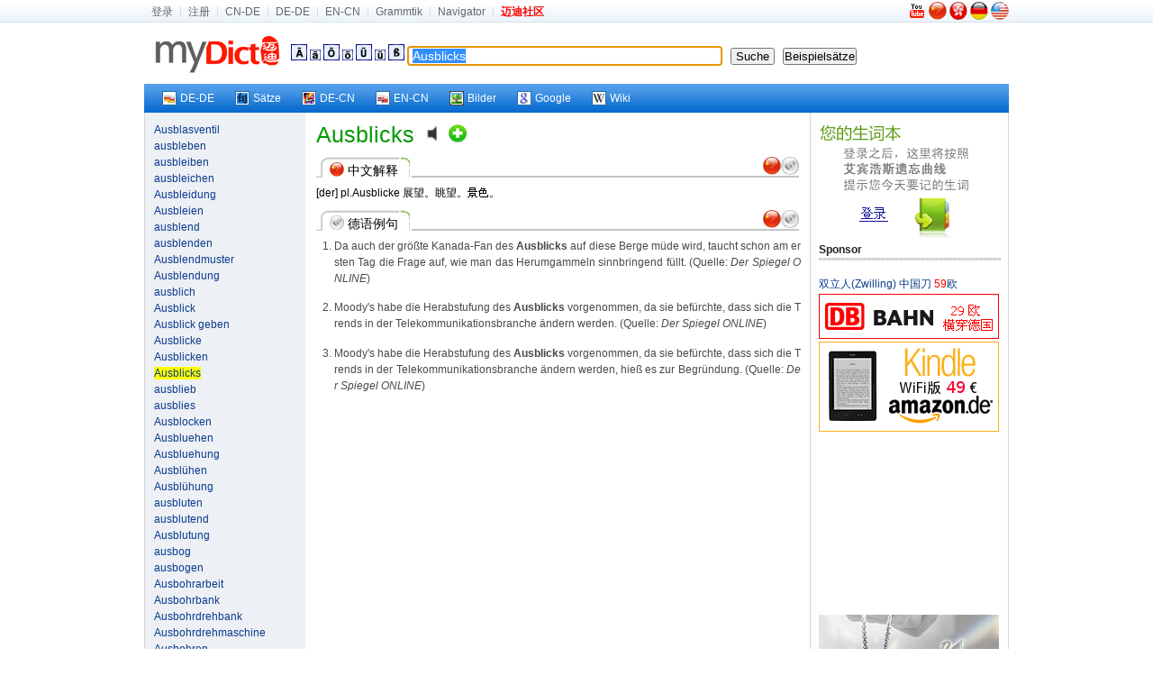

--- FILE ---
content_type: text/html; charset=utf-8
request_url: https://www.mydict.com/index.php?controller=Dict_German&action=Search&keyword=Ausblicks
body_size: 6134
content:
<!DOCTYPE html PUBLIC "-//W3C//DTD XHTML 1.0 Transitional//EN" "http://www.w3.org/TR/xhtml1/DTD/xhtml1-transitional.dtd">
<html xmlns="http://www.w3.org/1999/xhtml" xml:lang="de" lang="de">
<head>
	<meta http-equiv="Content-Type" content="text/html; charset=UTF-8" />
	<TITLE>Ausblicks hat folgende Bedeutung|Ausblicks hat folgende Meinung|Ausblicks hat folgende Anwendung, Beispiele, konjugierten Formen</TITLE>
	<META name="Robots" content="INDEX,FOLLOW" />
	<META name="keywords" content="Ausblicks" />
	<meta name="description" content="Mydict bietet Ausblicks Englische und Deutsche Bedeutung , und Ausblicks konjugierten Formen,Präsens, Präteritum, Imperativ, Konjunktiv, Partizip, Präfix usw." />
	<META name="distribution" content="global" />
	<META name="Content-language" content="DE" />
	<link rel="icon" href="/favicon.ico" type="image/x-icon" />
	<link rel="shortcut icon" href="/favicon.ico" type="image/x-icon" />
	<link rel="stylesheet" type="text/css" href="/css/screen.css" media="screen, projection" />
	<link rel="stylesheet" type="text/css" href="/css/print.css" media="print" />
	<!--[if IE]><link rel="stylesheet" href="/css/ie.css" type="text/css" media="screen, projection" /><![endif]-->
	<link rel="stylesheet" type="text/css" href="/css/plugins/fancy-type/screen.css" media="screen, projection" />
	<script type="text/javascript" language="JavaScript" src="/js/jquery.js"></script>
	<script type="text/javascript" language="JavaScript" src="/js/common.js"></script>
	<script type="text/javascript">
		$(document).ready(function() {
			$('.id_anchor_decn').click(function(){
$('#zp_wrapper').ScrollTo(800)
return false;
});$('.id_anchor_satz').click(function(){
$('#anchor_satz').ScrollTo(800)
return false;
});
			tablecloth();
			document.f.keyword.focus();

//////////////////// scroll ////////////////////////////////////////////////////////////////////////////
jQuery.getPos = function (e)
{
	var l = 0;
	var t  = 0;
	var w = jQuery.intval(jQuery.css(e,'width'));
	var h = jQuery.intval(jQuery.css(e,'height'));
	var wb = e.offsetWidth;
	var hb = e.offsetHeight;
	while (e.offsetParent){
		l += e.offsetLeft + (e.currentStyle?jQuery.intval(e.currentStyle.borderLeftWidth):0);
		t += e.offsetTop  + (e.currentStyle?jQuery.intval(e.currentStyle.borderTopWidth):0);
		e = e.offsetParent;
	}
	l += e.offsetLeft + (e.currentStyle?jQuery.intval(e.currentStyle.borderLeftWidth):0);
	t  += e.offsetTop  + (e.currentStyle?jQuery.intval(e.currentStyle.borderTopWidth):0);
	return {x:l, y:t, w:w, h:h, wb:wb, hb:hb};
};
jQuery.getClient = function(e)
{
	if (e) {
		w = e.clientWidth;
		h = e.clientHeight;
	} else {
		w = (window.innerWidth) ? window.innerWidth : (document.documentElement && document.documentElement.clientWidth) ? document.documentElement.clientWidth : document.body.offsetWidth;
		h = (window.innerHeight) ? window.innerHeight : (document.documentElement && document.documentElement.clientHeight) ? document.documentElement.clientHeight : document.body.offsetHeight;
	}
	return {w:w,h:h};
};
jQuery.getScroll = function (e) 
{
	if (e) {
		t = e.scrollTop;
		l = e.scrollLeft;
		w = e.scrollWidth;
		h = e.scrollHeight;
	} else  {
		if (document.documentElement && document.documentElement.scrollTop) {
			t = document.documentElement.scrollTop;
			l = document.documentElement.scrollLeft;
			w = document.documentElement.scrollWidth;
			h = document.documentElement.scrollHeight;
		} else if (document.body) {
			t = document.body.scrollTop;
			l = document.body.scrollLeft;
			w = document.body.scrollWidth;
			h = document.body.scrollHeight;
		}
	}
	return { t: t, l: l, w: w, h: h };
};

jQuery.intval = function (v)
{
	v = parseInt(v);
	return isNaN(v) ? 0 : v;
};

jQuery.fn.ScrollTo = function(s) {
	o = jQuery.speed(s);
	return this.each(function(){
		new jQuery.fx.ScrollTo(this, o);
	});
};

jQuery.fx.ScrollTo = function (e, o)
{
	var z = this;
	z.o = o;
	z.e = e;
	z.p = jQuery.getPos(e);
	z.s = jQuery.getScroll();
	z.clear = function(){clearInterval(z.timer);z.timer=null};
	z.t=(new Date).getTime();
	z.step = function(){
		var t = (new Date).getTime();
		var p = (t - z.t) / z.o.duration;
		if (t >= z.o.duration+z.t) {
			z.clear();
			setTimeout(function(){z.scroll(z.p.y, z.p.x)},13);
		} else {
			st = ((-Math.cos(p*Math.PI)/2) + 0.5) * (z.p.y-z.s.t) + z.s.t;
			sl = ((-Math.cos(p*Math.PI)/2) + 0.5) * (z.p.x-z.s.l) + z.s.l;
			z.scroll(st, sl);
		}
	};
	z.scroll = function (t, l){window.scrollTo(l, t)};
	z.timer=setInterval(function(){z.step();},13);
};









		});
		
function sen() {
	location.href="/Wort/"+encodeURI(document.getElementById('keyword').value)+'/';
}
function addSpecChar(NewCode) {
	document.f.keyword.value += ''+NewCode+''; 
}
	</script>

</head>


<body>
	<div id="mini_nav_wrap">
		<div id="mini_nav">
			<div id="mini_nav_fl">
				<ul>
										<li><a href="http://home.mydict.com/index.php?controller=User_Default&action=Login&from=search&server=2&word=Ausblicks" rel="nofollow">登录</a></li>
					<li><a href="http://home.mydict.com/index.php?controller=User_Default&action=RegisterEmail&from=search&server=2&word=Ausblicks" rel="nofollow">注册</a></li>
										<li><A rel="nofollow" href="http://cn.mydict.com/"  alt="Wörterbuch für Deutsch-Chinesisch">CN-DE</A></li>
					<li><A rel="nofollow" href="http://dede.mydict.com/" alt="Wörterbuch für Deutsch-Deutsch">DE-DE</A></li>
					<li><A rel="nofollow" href="http://www.dict.li" alt="Wörterbuch für Englisch-Chinesisch">EN-CN</A></li>
					<li><A rel="nofollow" href="/index.php?controller=Cms_View&action=Index&title=%E8%BF%88%E8%BF%AA%E5%BE%B7%E8%AF%AD%E8%AF%AD%E6%B3%95%E9%A6%96%E9%A1%B5" alt="Grammtik">Grammtik</A></li>
										<li><A rel="nofollow" target=_blank href="http://www.guozili.com/" alt="Website Navigator">Navigator</A></li>
															<li class="end"><a href="http://www.mydict.org" title="互助|翻译|生活|消费"><span style="FONT-WEIGHT: bold; COLOR: red">迈迪社区</span></a></li>

				</ul>
			</div>
			<div id="mini_nav_right">
				<div id="flags">
										<a rel="nofollow" href="//www.youtube.com/watch?v=pzB_eYYDK6A" target="_blank" title="Introducing  Mydict"><img src="/images/youtube.png" style="padding:0 2px 2px 0" alt="Introducing  Mydict"></a>
										<A rel="nofollow" href="/index.php?controller=Base&action=ChangeLang&language=cn" title="中文"><img src="/images/flags/china.jpg" style="width:20px;height:20px;" alt="中文"></A>
					<A rel="nofollow" href="/index.php?controller=Base&action=ChangeLang&language=tc" title="繁体中文"><img src="/images/flags/hong_kong.jpg" style="width:20px;height:20px;" alt="繁体中文"></A>
					<A rel="nofollow" href="/index.php?controller=Base&action=ChangeLang&language=de" title="Deutsch"><img src="/images/flags/germany.jpg" style="width:20px;height:20px;" alt="Deutsch"></A>
					<A rel="nofollow" href="/index.php?controller=Base&action=ChangeLang&language=en" title="English"><img src="/images/flags/usa.jpg" style="width:20px;height:20px;" alt="English"></A>
				</div>
			</div>
		</div>
	</div>
	<div id="zp_wrapper">



		<div class="zp_show_header">


			<div class=weblogo><a rel="nofollow" href="/index.php">&nbsp;&nbsp;<img src="/images/weblogo.gif" alt="Startseite"></a> </div>
		<div class=box-header-line>
				<form id=f name=f onsubmit="if(this.keyword.value == '') return false;else {top.location.href='/index.php?controller=Dict_German&action=Search&keyword='+encodeURI(this.keyword.value);return false;}" method=get>
				<A href="javascript:addSpecChar('&Auml;')"><IMG src="/images/dict/Ae.gif"></A> <A href="javascript:addSpecChar('&auml;')"><IMG src="/images/dict/a2.gif"></A> <A href="javascript:addSpecChar('&Ouml;')"><IMG src="/images/dict/Oe.gif"></A> <A href="javascript:addSpecChar('&ouml;')"><IMG src="/images/dict/o2.gif"></A> <A href="javascript:addSpecChar('&Uuml;')"><IMG src="/images/dict/Ue.gif"></A> <A href="javascript:addSpecChar('&uuml;')"><IMG src="/images/dict/u2.gif"></A> <A href="javascript:addSpecChar('&szlig;')"><IMG src="/images/dict/SS.gif"></A>
				
					<input class="word" id="keyword" name="keyword" onmouseover="this.focus()" onfocus="this.select()" value="Ausblicks" style="width:338px;font-size:14px;border: 1px solid #0c2550;border-right-color: #95a3b9;border-bottom-color: #95a3b9;padding: 2px 5px 2px 5px;">&nbsp;&nbsp; <input id="Search" onKeyDown="if (event.keyCode==13)form.submit()" type=submit value=" Suche ">&nbsp;&nbsp; 
					<input name="button" type="button"  value="Beispielsätze" onClick="javascript:sen();" />
				</form>
			</div>
		</div>

		<div class="zp_show_nav">
			<div id="zp_vista_toolbar">
				<ul>
					<li><a href="http://dede.mydict.com/Ausblicks.html" target="_blank" rel="nofollow"><span><img align="left" src="/images/out/ico_dede.gif" />DE-DE</span></a></li>
					<li><a href="/Wort/Ausblicks/" target="_blank"><span><img align="left" src="/images/out/ico_wort.gif" alt="Deutsche Beispiele" />Sätze</span></a></li>
					<li><a href="http://dict.leo.org/?search=Ausblicks" target="_blank" rel="nofollow"><span><img align="left" src="/images/out/ico_leo.gif" />DE-CN</span></a></li>
					<li><a href="http://www.mydict.uk/Ausblicks/" target="_blank" rel="nofollow"><span><img align="left" src="/images/out/ico_encn.gif" />EN-CN</span></a></li>
					<li><a href="http://images.google.com/images?q=Ausblicks" target="_blank"><span><img align="left" src="/images/out/ico_image.gif" />Bilder</span></a></li>
					<li><a href="http://www.google.de/search?q=Ausblicks" target="_blank"><span><img align="left" src="/images/out/ico_google.gif" />Google</span></a></li>
					<li><a href="http://de.wikipedia.org/wiki/Ausblicks" target="_blank"><span><img align="left" src="/images/out/ico_wiki.gif" />Wiki</span></a></li>
					
									</ul>
			</div>
		</div>



	<div id="zp_container" class="wrapper_3_bg">
		<div class="zp_span_left zp_paragraph">
			<a href="/index.php?controller=Dict_German&action=Search&keyword=Ausblasventil">Ausblasventil</a><br /><a href="/index.php?controller=Dict_German&action=Search&keyword=ausbleben">ausbleben</a><br /><a href="/index.php?controller=Dict_German&action=Search&keyword=ausbleiben">ausbleiben</a><br /><a href="/index.php?controller=Dict_German&action=Search&keyword=ausbleichen">ausbleichen</a><br /><a href="/index.php?controller=Dict_German&action=Search&keyword=Ausbleidung">Ausbleidung</a><br /><a href="/index.php?controller=Dict_German&action=Search&keyword=Ausbleien">Ausbleien</a><br /><a href="/index.php?controller=Dict_German&action=Search&keyword=ausblend">ausblend</a><br /><a href="/index.php?controller=Dict_German&action=Search&keyword=ausblenden">ausblenden</a><br /><a href="/index.php?controller=Dict_German&action=Search&keyword=Ausblendmuster">Ausblendmuster</a><br /><a href="/index.php?controller=Dict_German&action=Search&keyword=Ausblendung">Ausblendung</a><br /><a href="/index.php?controller=Dict_German&action=Search&keyword=ausblich">ausblich</a><br /><a href="/index.php?controller=Dict_German&action=Search&keyword=Ausblick">Ausblick</a><br /><a href="/index.php?controller=Dict_German&action=Search&keyword=Ausblick%20geben">Ausblick geben</a><br /><a href="/index.php?controller=Dict_German&action=Search&keyword=Ausblicke">Ausblicke</a><br /><a href="/index.php?controller=Dict_German&action=Search&keyword=Ausblicken">Ausblicken</a><br /><a href="/index.php?controller=Dict_German&action=Search&keyword=Ausblicks"><span style="background:#ff0;">Ausblicks</span></a><br /><a href="/index.php?controller=Dict_German&action=Search&keyword=ausblieb">ausblieb</a><br /><a href="/index.php?controller=Dict_German&action=Search&keyword=ausblies">ausblies</a><br /><a href="/index.php?controller=Dict_German&action=Search&keyword=Ausblocken">Ausblocken</a><br /><a href="/index.php?controller=Dict_German&action=Search&keyword=Ausbluehen">Ausbluehen</a><br /><a href="/index.php?controller=Dict_German&action=Search&keyword=Ausbluehung">Ausbluehung</a><br /><a href="/index.php?controller=Dict_German&action=Search&keyword=Ausbl%C3%BChen">Ausblühen</a><br /><a href="/index.php?controller=Dict_German&action=Search&keyword=Ausbl%C3%BChung">Ausblühung</a><br /><a href="/index.php?controller=Dict_German&action=Search&keyword=ausbluten">ausbluten</a><br /><a href="/index.php?controller=Dict_German&action=Search&keyword=ausblutend">ausblutend</a><br /><a href="/index.php?controller=Dict_German&action=Search&keyword=Ausblutung">Ausblutung</a><br /><a href="/index.php?controller=Dict_German&action=Search&keyword=ausbog">ausbog</a><br /><a href="/index.php?controller=Dict_German&action=Search&keyword=ausbogen">ausbogen</a><br /><a href="/index.php?controller=Dict_German&action=Search&keyword=Ausbohrarbeit">Ausbohrarbeit</a><br /><a href="/index.php?controller=Dict_German&action=Search&keyword=Ausbohrbank">Ausbohrbank</a><br /><a href="/index.php?controller=Dict_German&action=Search&keyword=Ausbohrdrehbank">Ausbohrdrehbank</a><br /><a href="/index.php?controller=Dict_German&action=Search&keyword=Ausbohrdrehmaschine">Ausbohrdrehmaschine</a><br /><a href="/index.php?controller=Dict_German&action=Search&keyword=Ausbohren">Ausbohren</a><br /><a href="/index.php?controller=Dict_German&action=Search&keyword=Ausbohrer">Ausbohrer</a><br /><a href="/index.php?controller=Dict_German&action=Search&keyword=Ausbohrkopf">Ausbohrkopf</a><br /><a href="/index.php?controller=Dict_German&action=Search&keyword=Ausbohrmaschine">Ausbohrmaschine</a><br /><a href="/index.php?controller=Dict_German&action=Search&keyword=Ausbohrstahl">Ausbohrstahl</a><br /><a href="/index.php?controller=Dict_German&action=Search&keyword=Ausbohrung">Ausbohrung</a><br /><a href="/index.php?controller=Dict_German&action=Search&keyword=Ausbohrvorrichtung">Ausbohrvorrichtung</a><br /><a href="/index.php?controller=Dict_German&action=Search&keyword=ausbojen">ausbojen</a><br /><a href="/index.php?controller=Dict_German&action=Search&keyword=ausbomben">ausbomben</a><br /><a href="/index.php?controller=Dict_German&action=Search&keyword=ausbooten">ausbooten</a><br /><a href="/index.php?controller=Dict_German&action=Search&keyword=Ausbootung">Ausbootung</a><br /><a href="/index.php?controller=Dict_German&action=Search&keyword=Ausbootungen">Ausbootungen</a><br /><a href="/index.php?controller=Dict_German&action=Search&keyword=ausborgen">ausborgen</a><br /><a href="/index.php?controller=Dict_German&action=Search&keyword=ausbot">ausbot</a><br /><a href="/index.php?controller=Dict_German&action=Search&keyword=ausboxen">ausboxen</a><br /><a href="/index.php?controller=Dict_German&action=Search&keyword=ausbrach">ausbrach</a><br /><a href="/index.php?controller=Dict_German&action=Search&keyword=ausbrachte">ausbrachte</a><br /><a href="/index.php?controller=Dict_German&action=Search&keyword=Ausbrand">Ausbrand</a><br /><a href="/index.php?controller=Dict_German&action=Search&keyword=Ausbrandverlust">Ausbrandverlust</a><br /><a href="/index.php?controller=Dict_German&action=Search&keyword=Ausbrandzeit">Ausbrandzeit</a><br /><a href="/index.php?controller=Dict_German&action=Search&keyword=ausbrannt">ausbrannt</a><br /><a href="/index.php?controller=Dict_German&action=Search&keyword=ausbrannte">ausbrannte</a><br /><a href="/index.php?controller=Dict_German&action=Search&keyword=ausbraten">ausbraten</a><br /><a href="/index.php?controller=Dict_German&action=Search&keyword=ausbrauchen">ausbrauchen</a><br /><a href="/index.php?controller=Dict_German&action=Search&keyword=ausbrechen">ausbrechen</a><br /><a href="/index.php?controller=Dict_German&action=Search&keyword=ausbrechend">ausbrechend</a><br /><a href="/index.php?controller=Dict_German&action=Search&keyword=Ausbrechentendenz">Ausbrechentendenz</a><br /><a href="/index.php?controller=Dict_German&action=Search&keyword=Ausbrecher">Ausbrecher</a><br /><a href="/index.php?controller=Dict_German&action=Search&keyword=Ausbrecherk%C3%B6nig">Ausbrecherkönig</a><br /><a href="/index.php?controller=Dict_German&action=Search&keyword=Ausbrechern">Ausbrechern</a><br /><a href="/index.php?controller=Dict_German&action=Search&keyword=Ausbrechers">Ausbrechers</a><br /><a href="/index.php?controller=Dict_German&action=Search&keyword=ausbreiten">ausbreiten</a><br /><a href="/index.php?controller=Dict_German&action=Search&keyword=ausbreitend">ausbreitend</a><br /><a href="/index.php?controller=Dict_German&action=Search&keyword=ausbreitende">ausbreitende</a><br />
		</div>
		<div class="zp_span_center zp_paragraph">


<span class="zp_pos_muti">Ausblicks</span>&nbsp;&nbsp;&nbsp;&nbsp;<object style="margin-bottom: 2px;" data="/images/Speaker.swf" type="application/x-shockwave-flash" id="pronunciation" height="20" width="20"><param name="movie" value="/images/Speaker.swf"><param name="flashvars" value="sound_name=/audio.php?1768765644"><param name="wmode" value="transparent"><a rel="nofollow" href="/audio.php?1768765644"><img src="/images/Speaker.png" alt="Aussprache" border="0" height="20" width="20"></a></object>&nbsp;&nbsp;<a rel="nofollow" href="http://home.mydict.com/index.php?controller=User_NewVocabulary&action=AddNewVocabulary&keyword=Ausblicks&from=Dict_German___Search"><img style="padding-bottom:-3px;*margin-bottom:-2px;" src="/images/new_vocabulary.gif" alt="加入生词本"></a>&nbsp;&nbsp;<br />





<div class="link_box" id="anchor_decn"><div class="link_box_leftpart"><img src="/images/flags/china.jpg" class="small_flag"> 中文解释 </div><div class="link_box_rightpart"><span class="link_balls"><a href="#" class="id_anchor_decn" title="中文解释"><img src="/images/flags/china.jpg" style="width:20px;height:20px;"></a><a href="#" class="id_anchor_satz" title="德语例句"><img src="/images/flags/satz.jpg" style="width:20px;height:20px;"></a></span></div></div>[der] pl.Ausblicke 展望。眺望。<img style="margin-bottom:-2px;" src="./cache/images/49e5b073941c9c1c0e58931ec63ba7ee.png" width="12" height="12"><img style="margin-bottom:-2px;" src="./cache/images/e445c870eb48c5e62581ac974236b70a.png" width="12" height="12">。<br />


















































<div id="thank_you_for_keep_this_AD">
    <script type="text/javascript" src="//static.criteo.net/js/ld/publishertag.js"></script>
    <script type="text/javascript">
    Criteo.DisplayAd({
        "zoneid": 96562,
        "async": false});
    </script>
</div>










<div class="link_box" id="anchor_satz"><div class="link_box_leftpart"><img src="/images/flags/satz.jpg" class="small_flag"> 德语例句 </div><div class="link_box_rightpart"><span class="link_balls"><a href="#" class="id_anchor_decn" title="中文解释"><img src="/images/flags/china.jpg" style="width:20px;height:20px;"></a><a href="#" class="id_anchor_satz" title="德语例句"><img src="/images/flags/satz.jpg" style="width:20px;height:20px;"></a></span></div></div><div class="zp_sentence_ol"><ol><li>Da auch der gr&ouml;&szlig;te Kanada-Fan des <B>Ausblicks</B> auf diese Berge m&uuml;de wird, taucht schon am ersten Tag die Frage auf, wie man das Herumgammeln sinnbringend f&uuml;llt. (Quelle: <I>Der Spiegel ONLINE</I>)</li><li>Moody's habe die Herabstufung des <B>Ausblicks</B> vorgenommen, da sie bef&uuml;rchte, dass sich die Trends in der Telekommunikationsbranche &auml;ndern werden. (Quelle: <I>Der Spiegel ONLINE</I>)</li><li>Moody's habe die Herabstufung des <B>Ausblicks</B> vorgenommen, da sie bef&uuml;rchte, dass sich die Trends in der Telekommunikationsbranche &auml;ndern werden, hie&szlig; es zur Begr&uuml;ndung. (Quelle: <I>Der Spiegel ONLINE</I>)</li></ol></div>






<br /><br />


<!--div><strong>论坛新贴</strong></div>
<hr style="border:1px dashed #cccccc; height:1px;">
<script type="text/javascript" src="http://www.mydict.org/api.php?mod=js&bid=7"></script>
<br-->





		</div>
		<div class="zp_span_right zp_paragraph  last">
		
<a href="http://home.mydict.com/index.php?controller=User_Default&action=Login&from=search&server=2&word=Ausblicks"><img src="/images/dict/loginback.gif" border="0" alt="点击登录" width="200" height="133"/></a><br />

<div></div>

<div><strong>Sponsor</strong></div>
<hr style="border:1px dashed #cccccc; height:1px">




	<a target="_blank" rel="nofollow" href="//www.amazon.de/dp/B06X9SHZ44?ie=UTF8&tag=myd07-21&linkCode=as2&camp=1638&creative=19454&creativeASIN=B002C1BBLC">双立人(Zwilling) 中国刀 <span style="color:red;">59</span>欧</a><img rel="nofollow" src="//www.assoc-amazon.de/e/ir?t=myd07-21&l=as2&o=3&a=B002C1BBLC" width="1" height="1" border="0" alt="" style="border:none !important; margin:0px !important;" /><br />
	<a target="_blank" href="https://www.bahn.de" title="29欧横穿德国"><img src="/images/w/db.gif" style="padding-top:2px;" /><img border="0" width="1" height="1" src="//banners.webmasterplan.com/view.asp?ref=432797&site=2894&b=108"></a><br />
  	<a target="_blank" href="//www.amazon.de/gp/product/B0CP31T5M6/ref=as_li_ss_tl?ie=UTF8&camp=1638&creative=19454&creativeASIN=B007HCCOD0&linkCode=as2&tag=myd07-21" title="Kindle WiFi版 只要49€" ><img src="/images/w/KindleWiFi49.png" style="padding-top:2px;" /><img src="//ir-de.amazon-adsystem.com/e/ir?t=myd07-21&l=as2&o=3&a=B007HCCOD0" width="1" height="1" border="0" alt="" style="border:none !important; margin:0px !important;" /></a>

		<span style="padding-top:2px;">
		<script async src="//pagead2.googlesyndication.com/pagead/js/adsbygoogle.js"></script>
    <!-- MyDict Search DECN 200 -->
    <ins class="adsbygoogle"
         style="display:inline-block;width:200px;height:200px"
         data-ad-client="ca-pub-0372720333360378"
         data-ad-slot="5168039015">
    </ins>
    <script>
    (adsbygoogle = window.adsbygoogle || []).push({});
    </script>
	</span>
	  	<a target="_blank" href="//www.swarovski.com/" title="施家水晶打折了！"><img src="/images/w/swarovski.gif" style="padding-top:2px;" /></a>
	

<br />




















						
														














<a href="/content/about/kontakt.htm" target="_blank">Sponsor Kontakt </a>


		</div>
	</div>

	</div><!--zp_wrapper-->
	<div class="zp_footer">
		<A title="Über uns" href="/content/about/about.htm" target="_blank" rel=nofollow>Über uns</A><SPAN class=separator> | </SPAN>
		<A title="Kontakt uns" href="/content/about/kontakt.htm" target="_blank" rel=nofollow>Kontakt</A><SPAN class=separator> | </SPAN>
		<A title="Copyright" href="/content/about/copyright.htm" target="_blank" rel=nofollow>Copyright</A><SPAN class=separator> | </SPAN>
		<a title="蜀ICP备14000163号" href="http://www.miibeian.gov.cn/" target="_blank" rel=nofollow>蜀ICP备14000163号</a><SPAN class=separator> | </SPAN>
		<A title="Impressum" href="/content/about/impressum.htm" target="_blank" rel=nofollow>Impressum</A>
		<div class="copyright">Copyright © 1998 - 2026 MyDict. All Rights Reserved </div>
		<div class="copyright">迈迪在线 版权所有</div>
	</div>
	<script type="text/javascript">
		var gaJsHost = (("https:" == document.location.protocol) ? "https://ssl." : "http://www.");
		document.write(unescape("%3Cscript src='" + gaJsHost + "google-analytics.com/ga.js' type='text/javascript'%3E%3C/script%3E"));
	</script>
	<script type="text/javascript">
		try {
		var pageTracker = _gat._getTracker("UA-93326-1");
		pageTracker._trackPageview();
		} catch(err) {}
	</script>


</body>
</html>

--- FILE ---
content_type: text/html; charset=utf-8
request_url: https://www.google.com/recaptcha/api2/aframe
body_size: 258
content:
<!DOCTYPE HTML><html><head><meta http-equiv="content-type" content="text/html; charset=UTF-8"></head><body><script nonce="0Y7uFGITkZlhMoOSYuVpmg">/** Anti-fraud and anti-abuse applications only. See google.com/recaptcha */ try{var clients={'sodar':'https://pagead2.googlesyndication.com/pagead/sodar?'};window.addEventListener("message",function(a){try{if(a.source===window.parent){var b=JSON.parse(a.data);var c=clients[b['id']];if(c){var d=document.createElement('img');d.src=c+b['params']+'&rc='+(localStorage.getItem("rc::a")?sessionStorage.getItem("rc::b"):"");window.document.body.appendChild(d);sessionStorage.setItem("rc::e",parseInt(sessionStorage.getItem("rc::e")||0)+1);localStorage.setItem("rc::h",'1768765656014');}}}catch(b){}});window.parent.postMessage("_grecaptcha_ready", "*");}catch(b){}</script></body></html>